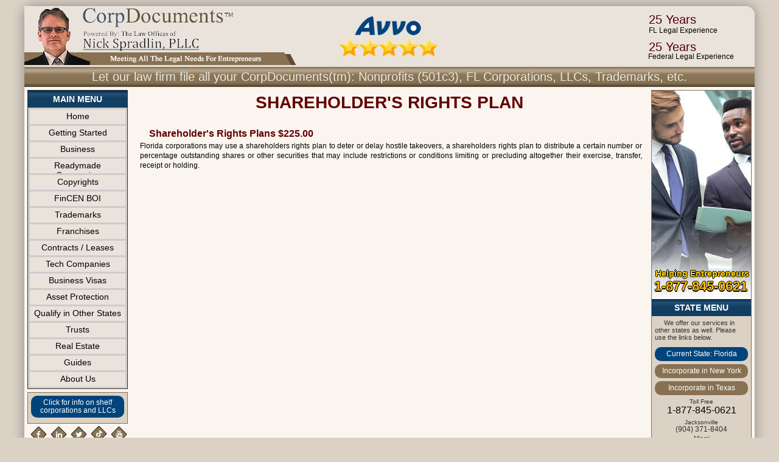

--- FILE ---
content_type: text/html; charset=UTF-8
request_url: https://nickspradlin.com/florida/shareholders_rights.php
body_size: 27739
content:
<!DOCTYPE html PUBLIC "-//W3C//DTD XHTML 1.0 Transitional//EN" "http://www.w3.org/TR/xhtml1/DTD/xhtml1-transitional.dtd">
<html xmlns="http://www.w3.org/1999/xhtml">
<head>
<meta http-equiv="Content-Type" content="text/html; charset=utf-8" />
<title>SHAREHOLDER'S RIGHTS PLAN</title>
<meta name="keywords" content="SHAREHOLDER'S RIGHTS PLAN" />
<meta name="description" content="SHAREHOLDER'S RIGHTS PLAN" />

<link rel="stylesheet" type="text/css" href="https://www.nickspradlin.com/CSS/css.css" />
<style type="text/css">
/*?*?*?*?*?*?*?*?*?*?*?*?*?*?*?*?*?*?*?*?**?*?*?*?*?*?*?*?*/
/* CSS CASCADING MENU / POPUP MENU WITH SUB MENUS */
</style>
<!--[if IE]>
<style type="text/css" media="screen">
body {
behavior: url(csshover.htc);
font-size: 100%;
}
#menu ul li {float: left; width: 100%;}
#menu ul li a {height: 1%;}

#menu a, #menu h2 {
}
</style>
<![endif]-->
<!--[if IE]>
<style type="text/css" media="screen">
body {behavior: url(CSS/csshover.htc);}

</style>
<![endif]-->


<!-- GOOGLE ANALYTICS ON EVERY PAGE -->
		<!-- Google Analytics -->		<!-- Global site tag (gtag.js) - Google Analytics -->		<script async src="https://www.googletagmanager.com/gtag/js?id=G-CRJP2S88WK"></script>		<script>			  window.dataLayer = window.dataLayer || [];			  function gtag(){dataLayer.push(arguments);}			  gtag('js', new Date());			  gtag('config', 'G-CRJP2S88WK');			  gtag('config', 'AW-1062719762');		</script>							<script type='text/javascript' data-cfasync='false'>window.purechatApi = { l: [], t: [], on: function () { this.l.push(arguments); } }; (function () { var done = false; var script = document.createElement('script'); script.async = true; script.type = 'text/javascript'; script.src = 'https://app.purechat.com/VisitorWidget/WidgetScript'; document.getElementsByTagName('HEAD').item(0).appendChild(script); script.onreadystatechange = script.onload = function (e) { if (!done && (!this.readyState || this.readyState == 'loaded' || this.readyState == 'complete')) { var w = new PCWidget({c: '710ccdba-7901-4bed-bf4c-1c4a3bcf7e00', f: true }); done = true; } }; })();</script>		<!-- END GOOGLE ANALYTICS -->
</head>

<body>
	<div class="wrapper">
        			<!-- CSS ICONS FOR SOCIAL LINKS -->			<link rel="stylesheet" href="https://kit.fontawesome.com/de2ece96a5.css" crossorigin="anonymous">			<style>				@import url("//maxcdn.bootstrapcdn.com/font-awesome/4.3.0/css/font-awesome.min.css");			</style>			<!--  Clickcease.com tracking-->				<script type='text/javascript'>					var script = document.createElement('script');					script.async = true; script.type = 'text/javascript';					var target = 'https://www.clickcease.com/monitor/stat.js';					script.src = target;var elem = document.head;elem.appendChild(script);				</script>				<noscript>					<a href='https://www.clickcease.com' rel='nofollow'><img src='https://monitor.clickcease.com/stats/stats.aspx' alt='ClickCease'/></a>				</noscript>			  <!--  Clickcease.com tracking-->			<div class="header_wire">				<div class="logo_block">					<a href="index.php" style="float:left;">						<img src="/images/small_logo.png" alt="FL Corporations"/>					</a>										                    					<!--					<a style="text-decoration: none;font-size:6px;" title="BBB Accredited" href="http://www.bbb.org/central-florida/business-reviews/attorneys-bankruptcy/the-law-offices-of-nick-spradlin-pllc-in-orlando-fl-185917245">                        <img src="/images/bbbimage.gif" style="margin-left:14px; margin-bottom: 7px;" alt="BBB Accredited">                    </a>                    <a style="text-decoration: none;font-size:6px;" title="Find us on facebook" href="https://www.facebook.com/nickspradlinlaw/">                        <img src="/images/facebook_emblem.png" style="margin-left: 10px; margin-bottom: 7px;" alt="Like us on facebook">                    </a>                    <a style="text-decoration: none;font-size:6px;" title="Find us on Yelp" href="https://www.yelp.com/biz/the-law-offices-of-nick-spradlin-tampa">                        <img src="/images/yelp_emblem.png" style="margin-left: 10px; margin-bottom: 7px;" alt="Find us on Yelp">                    </a>                    <a style="text-decoration: none;font-size:6px;" title="Find us on Linkedin®" href="https://www.linkedin.com/company/the-law-offices-of-nick-spradlin-pllc/">                        <img src="/images/linked_emblem.png" style="margin-left: 10px; margin-bottom: 7px;" alt="Find us on Linkedin®">                    </a>                    <a style="text-decoration: none;font-size:6px;" title="Blog with us on Reddit®" href="https://www.reddit.com/user/58red64/">                        <img src="/images/reddit_emblem.png" style="margin-left: 10px; margin-bottom: 7px;" alt="Blog With Us On Reddit®">                    </a>                    <a style="text-decoration: none;font-size:6px;" title="Fund Us On twitter" href="https://twitter.com/EsqSpradlin">                        <img src="/images/twitter_emblem.png" style="margin-left: 10px; margin-bottom: 7px;" alt="Fund Us On twitter">                    </a>					<a style="text-decoration: none;font-size:6px; float:left;" title="BBB Accredited" href="http://www.bbb.org/central-florida/business-reviews/attorneys-bankruptcy/the-law-offices-of-nick-spradlin-pllc-in-orlando-fl-185917245">						<img src="/images/bbbimage.gif" style="margin-left:10px; margin-top: 8px;" alt="BBB Accredited">					</a>					<div class="footer-social-links" style="float:left; margin-left:10px; margin-top:31px;">						<a style="height:30px; width:30px;font-size:24px; margin-left:15px;" href="https://www.facebook.com/nickspradlinlaw/" title="Facebook" target="_blank"><i class="fa fa-facebook"></i></a>						<a style="height:30px; width:30px;font-size:24px; margin-left:15px;" href="https://www.yelp.com/biz/the-law-offices-of-nick-spradlin-tampa" title="Yelp" target="_blank"><i class="fa fa-yelp"></i></a>						<a style="height:30px; width:30px;font-size:24px; margin-left:15px;" href="https://www.linkedin.com/company/the-law-offices-of-nick-spradlin-pllc/posts/?feedView=all" title="LinkedIn+" target="_blank"><i class="fa fa-linkedin"></i></a>						<a style="height:30px; width:30px;font-size:24px; margin-left:15px;" href="https://twitter.com/EsqSpradlin" title="Twitter" target="_blank"><i class="fa fa-twitter"></i></a>						<a style="height:30px; width:30px;font-size:24px; margin-left:15px;" href="https://www.tiktok.com/@spradlinlaw" title="TikTok" target="_blank"><img src="/images/tiktok.svg" style="filter: invert(100%);width:17px;    margin-bottom: -4px; margin-top: 6px; margin-left: 2px;"></a>						<a style="height:30px; width:30px;font-size:24px; margin-left:15px;" href="https://www.youtube.com/@nickolasspradlinesq.8182/featured" title="YouTube" target="_blank"><i style="top:3px;" class="fa fa-youtube"></i></a>						<a style="height:30px; width:30px;font-size:24px; margin-left:15px;" href="https://www.instagram.com/spradlinlaw/?igshid=YmMyMTA2M2Y%3D" title="Instagram" target="_blank"><i class="fa fa-instagram"></i></a>					</div>-->					<a style="text-decoration: none; float: left; margin: 8px 0px 0px 62px;" alt="AVVO Attorney Reviews" href="https://www.avvo.com/attorneys/77002-tx-nickolas-spradlin-4537144.html">						<img alt="Attorney Reviews" src="/images/avvo_emblem.png" style="margin: 9px 0px 10px 8px;width: 164px;" alt="AVVO Attorney Reviews"><br>					</a>					                        <div style="float:right; width:240px; margin: 5px; padding: 10px; height: 60px; text-align:center;">                            <div style="font-size: 20px;color:#510010;margin-top: -4px;">25 Years</div>                            <div style="text-align: right; margin-right: 46px;">FL Legal Experience</div>                            <div style="font-size: 20px;color:#510010;margin-top: 9px;">25 Years</div>                            <div style="margin-top: -2px;margin-right: 19px;text-align: right;">Federal Legal Experience</div>                        </div>                                        				</div>				<div class="header_menu_block">Let our law firm file all your CorpDocuments(tm): Nonprofits (501c3), FL Corporations, LLCs, Trademarks, etc.</div>			</div>			<div class="clear"></div>					<div class="menu_wire">			<menu class="main_menu_block">				<div id="menu">					<ul>						<li><h2 class="main_menu_header">Main Menu</h2></li>						<li>							<ul>																<li><a class="button" href="index.php">Home</a></li>																<li><a class="button" href="getting_started.php">Getting Started</a></li>																<li><a class="button" href="navigation.php?link_id=MjE1MjUzNGE4czQ%3D">Business</a>																<ul>									<li  class="sub_link_block">										<div class="sub_link_header">Business</div>										<div class="sub_link">											<div class="column_block"><strong>													<a href="incorporate_now.php">Incorporate Now													</a></strong>													<a href="getting_started.php">Getting Started													</a>													<a href="ready_made.php">Ready-Made / Shelf Corps &amp; LLCs													</a>													<a href="benefits_of_incorporating.php">Benefits of Incorporating													</a>													<a href="franchise.php">Franchises													</a>													<a href="purchasing_existing_business.php">Purchase Existing Business													</a>													<a href="registering_different_business.php">Qualify in Other States													</a>													<a href="construction_corner.php">Construction Companies													</a>													<a href="hi_tech_corner.php">Hi-Tech Companies													</a>													<a href="trademark.php">Trademarks													</a>													<a href="copyright.php">Copyrights													</a>													<a href="real_estate.php">Real Estate													</a>													<a href="corp_dissolution.php">Dissolution / Close your Company													</a>												<div class="clear"></div>												</div><div class="column_block"><a href="contracts_and_leases.php">Contracts &amp; Leases</a><a href="asset_protection.php">Trusts / Asset Protection</a><a href="business_visas.php">Business Visas</a><a href="apostilles.php">Apostilles</a><a href="product_info.php?product_id=21">Registered Agent / Attorney Counsel</a><a href="reinstatement.php">Company Reinstatement</a><a href="https://www.nickspradlin.com/florida/investigation_services.php">Investigation Services</a>												<div class="clear"></div>												</div>											<div class="clear"></div>										</div>									</li>								</ul>							</li>								<li><a class="button" href="ready_made.php">Readymade Companies</a></li>																<li><a class="button" href="copyright.php">Copyrights</a></li>																<li><a class="button" href="BOI.php">FinCEN BOI</a></li>																<li><a class="button" href="trademark.php">Trademarks</a></li>																<li><a class="button" href="franchise.php">Franchises</a></li>																<li><a class="button" href="contracts_and_leases.php">Contracts / Leases</a></li>																<li><a class="button" href="hi_tech_corner.php">Tech Companies</a></li>																<li><a class="button" href="business_visas.php">Business Visas</a></li>																<li><a class="button" href="asset_protection.php">Asset Protection</a></li>																<li><a class="button" href="registering_different_business.php">Qualify in Other States</a></li>																<li><a class="button" href="asset_protection.php">Trusts</a></li>																<li><a class="button" href="real_estate.php">Real Estate</a></li>																<li><a class="button" href="navigation.php?link_id=MzAxNTI1MzRhOHM0">Guides</a>																<ul>									<li style="width:200px; min-width:200px;" class="sub_link_block">										<div class="sub_link_header">Guides</div>										<div class="sub_link">											<div class="column_block"><strong>													<a href="getting_started.php">How to get incorporated													</a></strong>													<a href="glossary.php">Glossary													</a>												<div class="clear"></div>												</div>											<div class="clear"></div>										</div>									</li>								</ul>							</li>								<li><a class="button" href="navigation.php?link_id=MTQxNTI1MzRhOHM0">About Us</a>																<ul>									<li style="width:200px; min-width:200px;" class="sub_link_block">										<div class="sub_link_header">About Us</div>										<div class="sub_link">											<div class="column_block"><strong>													<a href="contact_us.php">Contact Us													</a></strong>													<a href="nickolas_spradlin_qualifications.php">Qualifications													</a>													<a href="mission_statements.php">Mission Statement													</a>												<div class="clear"></div>												</div>											<div class="clear"></div>										</div>									</li>								</ul>							</li>					</ul>					</li>					</ul>				</div>				<div class="clear"></div>			</menu>			<div class="menu_block">				<!--<div class="menu_header"><a href="ready_made.php">Readymade / Shelf Corporations</a></div>				<div style="font-size:11px;" class="menu_text">					Our shelf companies are already established and have an advantageous  tax history.				</div>-->				<div class="ready_made_info_link"><a href="ready_made.php">Click for info on shelf corporations and LLCs</a></div>				<!--<div style="color:#666;" class="menu_text">					** Readymade / shelf companies include E-Kit, Articles, Bylaws, Minutes, Stock Certificates, Bank Resolutions, Ledger, corporate seal, Federal Tax ID, Shareholder Agreement, Unemployment Number, New Hire Report, Registered Agent, for the rest of the Calendar Year, Indemnification, Independent Contractor Agreement, Employment Agreement, Vehicle and Home office Lease. <br />					** Applies to Readymade / shelf companies of all years except the current year..				</div>-->			</div>			<!-- FOOTER SOCIAL LINKS -->			<style>				@import url("//maxcdn.bootstrapcdn.com/font-awesome/4.3.0/css/font-awesome.min.css");			</style>						<div class="footer-social-links">				<a href="https://www.facebook.com/nickspradlinlaw/" title="Facebook" target="_blank"><i class="fa fa-facebook"></i></a>				<a href="https://www.linkedin.com/company/the-law-offices-of-nick-spradlin-pllc/posts/?feedView=all" title="LinkedIn+" target="_blank"><i class="fa fa-linkedin"></i></a>				<a href="https://twitter.com/EsqSpradlin" title="Twitter" target="_blank"><i class="fa fa-twitter"></i></a>				<!--<a href="#" title="TikTok" target="_blank"><i class="fa fa-tiktok"></i></a>				<a href="https://www.yelp.com/biz/the-law-offices-of-nick-spradlin-tampa" title="Yelp" target="_blank"><i class="fa fa-yelp"></i></a>				<a href="#" title="YouTube" target="_blank"><i class="fa fa-youtube"></i></a>				<a href="#" title="Instagram" target="_blank"><i class="fa fa-instagram"></i></a>-->				<a href="https://www.tiktok.com/@spradlinlaw" title="TikTok" target="_blank"><img src="/images/tiktok.svg" style="filter: invert(100%);width:10px;    margin-bottom: -4px; margin-top: 4px; margin-left: 2px;"></a>				<a href="https://www.youtube.com/@nickolasspradlinesq.8182/featured" title="YouTube" target="_blank"><i style="top:3px;" class="fa fa-youtube"></i></a>				<a href="https://www.instagram.com/spradlinlaw/?igshid=YmMyMTA2M2Y%3D" title="Instagram" target="_blank"><i class="fa fa-instagram"></i></a>									</div>			<a style="text-decoration: none;font-size:6px;" title="BBB Accredited" href="http://www.bbb.org/central-florida/business-reviews/attorneys-bankruptcy/the-law-offices-of-nick-spradlin-pllc-in-orlando-fl-185917245">				<img src="/images/bbbimage.gif" style="margin-left:62px; margin-bottom: 7px;" alt="BBB Accredited">			</a>		</div>		
		<div class="content_wire">
			<div class="common_header">
				<h1>SHAREHOLDER'S RIGHTS PLAN</h1>
			</div>
			<div style="padding:5px 0 0 5px;font-size:15px; margin-right:5px;" class="basic_block_white_bg">
				<span class="info_header_h2">
					<h2>   Shareholder's Rights Plans $225.00</h2>
				</span>
				<span class="info_text">
				<p> Florida corporations may use a shareholders rights plan to deter or delay hostile takeovers, a shareholders rights plan to distribute a certain number or percentage outstanding shares or other securities that may include restrictions or conditions limiting or precluding altogether their exercise, transfer, receipt or holding. </p>
				</span><br />
			</div>
			<div class="clear"></div>
		</div>

        		<div class="menu_wire">						<div class="menu_block">									<img style="" src="/images/aimage1.jpg">					<div style="color: #ffd400;						font-weight: bold;						position: relative;						font-size: 14px;						top: -50px;						left: 6px;						text-shadow: -1px 0 black, 0 1px black, 1px 0 black, 0 -1px black;">							Helping Entrepreneurs					</div>					<div style="    color: #ffbc00;						font-weight: bold;						position: relative;						font-size: 22px;						top: -50px;						margin-bottom: -41px;						left: 4px;						text-shadow: -1px 0 black, 0 2px black, 1px 0 black, 0 -1px black;">							1-877-845-0621					</div>												<div class="main_menu_header">STATE MENU</div>								<div style="font-size:11px;" class="menu_text">					We offer our services in other states as well. Please use the links below.				</div>				<div class="current_state">Current State: Florida</div><div class="link_to_state"><a title="Incorporate in New York" href="/newyork/">Incorporate in New York</a></div><div class="link_to_state"><a title="Incorporate in Texas" href="/texas/">Incorporate in Texas</a></div>				<div class="current_state_toll_free_number">					<div class="current_state_toll_free_header">Toll Free</div>					1-877-845-0621				</div>									<div class="current_state_toll_free_header">Jacksonville</div>					<div class="current_state_number_header">(904) 371-8404</div>					<div style="margin-top: -3px;" class="current_state_number_header"></div>					<div style="margin-top: -3px;" class="current_state_number_header"></div>										<div class="current_state_toll_free_header">Miami</div>					<div class="current_state_number_header">(305) 671-3665</div>					<div style="margin-top: -3px;" class="current_state_number_header"></div>					<div style="margin-top: -3px;" class="current_state_number_header"></div>										<div class="current_state_toll_free_header">Orlando</div>					<div class="current_state_number_header">(407) 574-4720 </div>					<div style="margin-top: -3px;" class="current_state_number_header"></div>					<div style="margin-top: -3px;" class="current_state_number_header"></div>										<div class="current_state_toll_free_header">Fort Lauderdale</div>					<div class="current_state_number_header">(954) 607-1622</div>					<div style="margin-top: -3px;" class="current_state_number_header"></div>					<div style="margin-top: -3px;" class="current_state_number_header"></div>										<div class="current_state_toll_free_header">Tampa</div>					<div class="current_state_number_header">(813)-943-9906</div>					<div style="margin-top: -3px;" class="current_state_number_header">(813)-435-3176</div>					<div style="margin-top: -3px;" class="current_state_number_header"></div>										<div class="current_state_toll_free_header">West Palm Beach</div>					<div class="current_state_number_header">(561) 228-1736</div>					<div style="margin-top: -3px;" class="current_state_number_header"></div>					<div style="margin-top: -3px;" class="current_state_number_header"></div>					                                    <div class="current_state_hours_of_operation">					<div class="current_state_number_header">Hours of operation</div>					<div class="current_state_toll_free_header">Monday - Friday</div>					<div class="current_state_toll_free_header">8:00 am 7:00 pm EST</div>					<div class="current_state_toll_free_header">Saturday</div>					<div class="current_state_toll_free_header">11:30 am 5:00 pm EST</div>                                    </div>                                    			</div>		</div>		        <div class="clear"></div>
       			<div class="footer_wire">			<div><center><img src="/images/divider.jpg" alt="dividend" height="69" /></center></div>							<div class="footer_block">				<h2>Customer Service</h2>									<a href="contact_us.php"><strong>Contact Us</strong></a>					<div class="clear"></div>										<a href="privacy_policy.php">Privacy Policy</a>					<div class="clear"></div>										<a href="disclaimer.php">Disclaimer</a>					<div class="clear"></div>										<a href="refund.php">Cancellation &amp; Refund Policy</a>					<div class="clear"></div>										<a href="nickolas_spradlin_qualifications.php">Qualifications</a>					<div class="clear"></div>										<a href="https://www.nickspradlin.com/ssl/Orderform.php?corptypeid=47"><strong>Payment Gateway</strong></a>					<div class="clear"></div>					</div>				<div class="footer_block">				<h2>Business</h2>									<a href="incorporate_now.php"><strong>Incorporate Now</strong></a>					<div class="clear"></div>										<a href="getting_started.php">Getting Started</a>					<div class="clear"></div>										<a href="product_info.php?product_id=24">Doing Business As (DBA)</a>					<div class="clear"></div>										<a href="ready_made.php">Ready-Made / Shelf Corps &amp; LLCs</a>					<div class="clear"></div>										<a href="benefits_of_incorporating.php">Benefits of Incorporating</a>					<div class="clear"></div>										<a href="/ssl/Orderform.php?corptypeid=9">Non Profit 501 (c) 6</a>					<div class="clear"></div>										<a href="/ssl/Orderform.php?corptypeid=10">Non Profit 501 (c) 19</a>					<div class="clear"></div>										<a href="product_info.php?product_id=15">Sales Tax ID Number</a>					<div class="clear"></div>										<a href="/florida/corp_dissolution.php">Company Dissolution</a>					<div class="clear"></div>					</div>				<div class="footer_block">				<h2>Other Services</h2>									<a href="apostilles.php">Apostilles</a>					<div class="clear"></div>										<a href="product_info.php?product_id=55">State 501(c)3</a>					<div class="clear"></div>										<a href="product_info.php?product_id=62">Federal 501(c)3</a>					<div class="clear"></div>										<a href="product_info.php?product_id=70">Workers Compensation</a>					<div class="clear"></div>										<a href="product_info.php?product_id=64">Anonymous Services</a>					<div class="clear"></div>										<a href="product_info.php?product_id=3">Sub Chapter S for Corporations</a>					<div class="clear"></div>										<a href="product_info.php?product_id=77">Sub Chapter S for LLCs</a>					<div class="clear"></div>										<a href="product_info.php?product_id=11">Unemployment Tax Account Number</a>					<div class="clear"></div>										<a href="https://www.nickspradlin.com/florida/investigation_services.php">Investigation Services</a>					<div class="clear"></div>					</div>				<div class="footer_block">				<h2>Other Services</h2>									<a href="contracts_and_leases.php"><strong>Contracts &amp; Leases</strong></a>					<div class="clear"></div>										<a href="copyright.php">Copyrights</a>					<div class="clear"></div>										<a href="trademark.php">Trademarks</a>					<div class="clear"></div>										<a href="product_info.php?product_id=1">Federal Tax ID</a>					<div class="clear"></div>										<a href="product_info.php?product_id=256">Drafting Employee Handbook</a>					<div class="clear"></div>										<a href="product_info.php?product_id=9">Independent Contractor Agreement</a>					<div class="clear"></div>										<a href="product_info.php?product_id=20">Indemnification Agreement</a>					<div class="clear"></div>										<a href="reinstatement.php">Company Reinstatement</a>					<div class="clear"></div>					</div>			<div class="clear"></div>			<div><center><img src="/images/divider.jpg" alt="dividend" height="69" /></center></div>			<div class="address_container">				<div class="footer_address_block"><a href="http://www.bbb.org/central-florida/business-reviews/attorneys-bankruptcy/the-law-offices-of-nick-spradlin-pllc-in-orlando-fl-185917245"><img src="/images/bbbimage.gif" alt="BBB" width="53" height="84" style="margin-top:15px;" /></a></div>						<div class="footer_address_block"><strong>Tampa</strong><br />							610 E Zack St.<br />							4th Floor<br />							Tampa, FL 33602<br />							(813)-943-9906<br />							(813)-435-3176<br />							<br />						</div>												<div class="footer_address_block"><strong>Orlando</strong><br />							255 S Orange Avenue<br />							Suite 104<br />							Orlando, Florida 32801<br />							(407) 574-4720 <br />							<br />							<br />						</div>												<div class="footer_address_block"><strong>Miami</strong><br />							4300 Biscayne Blvd<br />							Suite 203<br />							Miami, Florida 33137<br />							(305) 671-3665<br />							<br />							<br />						</div>						<div class="footer_address_block"><img src="/images/paypal_logo.jpg" alt="PayPal Verified" width="107" height="113" /></div><div class="footer_address_block"></div>						<div class="footer_address_block"><strong>West Palm Beach</strong><br />							500 S. Australian Ave<br />							Suite 600

<br />							West Palm Beach, FL 33401

<br />							(561) 228-1736<br />							<br />							<br />						</div>												<div class="footer_address_block"><strong>Jacksonville</strong><br />							4600 Touchton Rd<br />							<br />							Jacksonville, FL 32246<br />							(904) 371-8404<br />							<br />							<br />						</div>												<div class="footer_address_block"><strong>Fort Lauderdale</strong><br />							7957 N University Drive<br />							Suite 1036<br />							Parkland, FL 33067<br />							(954) 607-1622<br />							<br />							<br />						</div>						<div class="footer_address_block"></div>			</div>			<div class="clear"></div>			<div class="address_container" style="background-color:#F0ECE6; margin:5px; width:1190px; padding:5px 0 5px 0;">				Other Locations:<br />Headquarters in Tampa Florida<br />				<br />ALL WALK-INS BY APPOINTMENT ONLY Office Hours M - F 9:00 A.M. to 5:30 P.M.<br />				<strong>Florida</strong>, Fort Lauderdale, Jacksonville, Miami, Orlando, Tampa, West Palm Beach<br />			</div>			<div><center><img src="/images/divider.jpg" alt="Dividend" height="69" /></center></div>						<div class="address_container">				<div class="copyright_info_text">					Information presented on NICKSPRADLIN.COM is intended for informative purposes only. It is not intended as professional advice and should not be interpreted as such. The U.S. Treasury Department requires us to notify you that any information obtained from this web site is not intended or written by our law firm to be used by any taxpayer for the purpose of avoiding penalties that may be imposed under the Internal Revenue Code. Advice from our firm concerning Federal tax matters may not be used in promoting, marketing or recommending any entity, investment plan or arrangement to any taxpayer.				</div>				<div class="copyright_year_text">-- © Copyright 2006-2026 By The Law Offices of Nick Spradlin, PLLC --					<br />					All Rights Reserved </div>			</div>			<div class="clear"></div>		</div>			</div><br />
<br />

</body>
</html>


--- FILE ---
content_type: text/css
request_url: https://www.nickspradlin.com/CSS/css.css
body_size: 27914
content:
/* 
THIS IS THE CSS STYLE SHEET FOR THE ENTIRE SITE.
IT IS A BUILT LIKE A DICTIONARY AND YOU CAN FIND ANY STYLE YOU FIND ON THE SITE HERE.

AUTHOR:   GONZALO LEON
CONTACT:  side8designs@gmail.com


//////////////
// CONTENTS //
//////////////

CSS.1 - ZERO OUT
CSS.2 - WIREFRAME
	.wrapper
	.header_wire
	.menu_wire
	.content_wire
	.footer_wire
	
CSS.3 - CONSTANTS
	.clear
	
CSS.4 - BLOCKS
	.logo_block
	.top_right_ad_block
	.header_menu_block
	.menu_block
	.current_state_block
	.get_started_block
	.content_block
	.footer_block
	.footer_address_block
	.basic_block

CSS.5 - BLOCKS FOR CONTENT BLOCK (.content_block)
	.state_services_block
		.state_services_block_header
		.state_services_block_menu
		.state_services_block_row
		.state_services_block_row:hover
		.state_services_block_row_image
		.state_services_block_row_link
		.state_services_block_row_link:hover
		.state_services_block_row_text
		.state_services_block_row_price
		.state_services_block_row_sublink
		.state_services_block_row_sublink:hover
		.state_services_block_row_small_print
		
CSS.6 - MENUS (.menu_block)		
	.header_menu_block a
	.header_menu_block a:hover 
	.main_menu_block 
	.menu_block 
	.main_menu_block a 
	.main_menu_block a:hover 
	.main_menu_header 
	.active_header_link
	
CSS.7 - READY MADE MINI BLOCK

CSS.8 - TOP RIGHT BLOCK

CSS.9 - CONTENT INFORMATION
	.main_contact_large_font
	.main_contact_small_font
	
CSS.10 - COMMON SECTIONS
	.common_header
*/




/* CSS.1 - ZERO OUT 
THIS SECTION HANDLES THE ZEROING OF ALL ELEMENTS OF THE SITE. IT MAKES IT SO IMAGES DON'T HAVE BORDERS AND SO 
THAT HEADERS DON'T USE UP MORE SPACE THAN THEY NEED TO. IT IS A BASE OF THE SITE AND SHOULDN'T BE MODIFIED.
*/
html, body, div, span, applet, object, iframe,
h1, h2, h3, h4, h5, h6, p, blockquote, pre,
a, abbr, acronym, address, big, cite, code,
del, dfn, em, img, ins, kbd, q, s, samp,
small, strike, strong, sub, sup, tt, var,
b, u, i, center,
dl, dt, dd, ol, ul, li,
fieldset, form, label, legend,
table, caption, tbody, tfoot, thead, tr, th, td,
article, aside, canvas, details, embed, 
figure, figcaption, footer, header, hgroup, 
menu, nav, output, ruby, section, summary,
time, mark, audio, video {
	margin: 0;
	padding: 0 0 0 0;
	border: 0;
	font-size: 12px;
	font-family:Arial, Helvetica, sans-serif;
	vertical-align: baseline;
	line-height:115%;
}

/* HTML5 display-role reset for older browsers */
article, aside, details, figcaption, figure, 
footer, header, hgroup, menu, nav, section {
	display: block;
}
body {
	background-color:#DBD1C4;
	line-height: 1;
}
ol, ul {
	list-style: none;
}
blockquote, q {
	quotes: none;
}
blockquote:before, blockquote:after,
q:before, q:after {
	content: '';
	content: none;
}
table {
	border-collapse: collapse;
	border-spacing: 0;
}

/* CSS.2 WIREFRAME 
THIS SECTION WILL HANDLE THE WRAPPER OF THE SITE AND THE WIRE OF THE SITE. THIS PRETTY MUCH HOLDS ALL OF THE SITE TOGETHER IN ONE PLACE.
GENERALLY SHOULDN'T BE MODIFIED BUT IT CAN BE.
*/

/* WRAPS THE WHOLE SITE ON EVERY PAGE */
.wrapper {
	height:auto;
	width:1200px;
	margin:0 auto;
	min-height:500px;
	min-width:1200px;
	max-width:1200px;
	background-color:#FAF5EF;
	box-shadow: 0px 0px 20px #888888;
	-webkit-border-radius: 15px 15px 0px 0px;
	-moz-border-radius: 15px 15px 0px 0px;
	border-radius: 15px 15px 0px 0px;
}

/* THIS CREATES THE BLOCK WHERE EVERYTHING IN THE HEADER WILL GO */ 
.header_wire {
	width:1200px;
	height:110px;
	background-color: #DBD1C4;
	margin-top:10px;
	-webkit-border-radius: 15px 15px 0px 0px;
	-moz-border-radius: 15px 15px 0px 0px;
	border-radius: 15px 15px 0px 0px;
}

/* THIS CREATES THE BLOCK WHERE THE MENUS WILL GO ON THE LEFT OF THE SITE AND ON THE RIGHT */
.menu_wire {
	float:left;
	width:175px;
	height:auto;
	padding-bottom:5px;
	
}

.content_wire {
	float:left;
	width:850px;
	height:auto;
	
}

.footer_wire {
	width:1200px;
	height:auto;
	background-color:#FAF5EF;
	padding:0 0 5px 0;
}

/* CSS.3 CONSTANTS 
THIS SECTION OF CSS INCLUDES CSS STYLES THAT ARE USED OFTEN, SUCH AS CLEARS, BLOCKS, AND LINKS
*/

/* CLEARS AN AREA AND ALLOWS FLOATED MATERIALS TO SINK IN.  */
.clear {
	clear:both;
}

/* FONT SIZE FOR SECOND HEADER */
.sub_header_info {
	font-size:20px;
	text-align:center;
	color:#000000;
	margin: 0 0 5px 0;
	
}


/* CSS.4 BLOCKS
THIS SECTION WILL CREATE THE BLOCKS THAT HOLD ALL OF THE INFORMATION. 
IT CAN BE USED TO HOLD A LOGO, IMAGES MENUS, AND FOOTER BLOCKS.
 */

.logo_block {
	width:1200px;
	float:left;
	height:100px;
	background-color:#EAE3DB;
	-webkit-border-radius: 15px 15px 0px 0px;
	-moz-border-radius: 15px 15px 0px 0px;
	border-radius: 15px 15px 0px 0px;
	
}

.top_right_ad_block {
	width:165px;
	float:right;
	height:100px;
	background-color:#DBD1C4;
	margin: 5px 5px 0px 0;
	-webkit-border-radius: 15px 15px 0px 0px;
	-moz-border-radius: 15px 15px 0px 0px;
	border-radius: 15px 15px 0px 0px;
	
}

.header_menu_block {
	float:left;
	width:1190px;
	height:auto;
	background-image:url(/images/header_bg.jpg);
	background-repeat:repeat-x;
	text-align:center;
	font-size:20px;
	color:#E8E8E1;
	padding: 5px;
}



.current_state_block {
	float:left;
	width:292px;
	height:auto;
	min-height:100px;
	background-color:#EAE3DB;
	margin:5px 0 0 5px;
	-webkit-border-radius: 15px 15px 15px 15px;
	-moz-border-radius: 15px 15px 15px 15px;
	border-radius: 15px 15px 15px 15px;
	border-width:1px;
	border-color:#303;
	border-style:dashed;
}

.get_started_block {
	float:left;
	width:890px;
	margin:5px 0 0px 5px;
	height:102px;
	min-height:100px;
	background-color:#EAE3DB;
	
}

.content_block {
	width:850px;
	margin:0px 0 5px 0px;
	height:auto;
	background-color:#FAF5EF;
	
}

.footer_block {
	float:left;
	width:294px;
	height: auto;	    min-height: 245px;
	background-color:#E4DDD3;
	margin:5px 0px 0 5px;
}

.footer_address_block {
	float:left;
	width:234px;
	height:120px;
	background-color:#F0ECE6;
	margin:5px 0px 0 5px;
	text-align: center;
	padding: 5px 0 0 0;
	line-height: 125%;
	
}

.basic_block {
	float:left;
	width:auto;
	height:auto;
	background-color:#CCCCCC;
	padding:0px 5px 5px 0;
	margin: 5px 0 0 5px;
	
}

.basic_block_white_bg {
	float:left;
	width:auto;
	height:auto;
	background-color:#FAF5EF;
	padding:0px 5px 5px 0;
	margin: 5px 0 0 5px;
	
}

.main_content_block {
	float:left;
	width:845px;
	height:auto;
	padding:0 5px 5px 0;
	margin:5px 0 0 0;
}

/* CSS.5 BLOCKS FOR CONTENT BLOCK (.content_block)
THIS SECTION OF CSS HOLDS ANY BLOCKS THAT WILL CONTAIN CONTENT IN THEM, SUCH AS ADS,
STATE BLOCKS, INFORMATION BLOCKS, AND OTHER BLOCKS THAT WILL GO DIRECTLY INTO THE CONTENT BLOCK
 */

.state_services_block {
	float:left;
	width:850px;
	margin:5px 0px 10px 0px;
	height:auto;
	background-color:#877152;
	padding-bottom:5px;
	-webkit-border-radius: 0px 0px 10px 10px;
	-moz-border-radius: 0px 0px 10px 10px;
	border-radius: 0px 0px 10px 10px;
	
}

.state_services_block_header {
	width:850px;
	height:23px;
	padding:7px 0 0 0;
	background-color:#877152;
	text-align: center;
	color:#FFFFFF;
	font-size:16px;
	margin: 0 0 0px 0;
}

.state_services_block_menu {
	width:164px;
	height:auto;
	margin:5px 0px 0 5px;
	background-color:#C6B69F;
	float: left;
	padding-bottom:5px;
	-webkit-border-radius: 15px 15px 15px 15px;
	-moz-border-radius: 15px 15px 15px 15px;
	border-radius: 15px 15px 15px 15px;
}

.state_services_block_row {
	width:162px;
	height:auto;
	margin:5px 0 0 5px;
	background-color:#F8F4F1;
	float: left;
	padding-bottom:5px;
	-webkit-border-radius: 7px;
	-moz-border-radius: 7px;
	border-radius: 7px;
	border-width:1px;
	border-color:#877152;
	border-style:solid;
}



.state_services_block_row:hover {
	background-color:#E9EEF5;
}
	
.state_services_block_row_image {
	float:left;
	margin:5px 0px 0px 5px;
}

.state_services_block_row_link {
	display:block;
	width:auto;
	height:auto;
	font-weight:normal;
	text-decoration:none;
	padding:5px;
	font-size:14px;
	text-align:center;
}

.state_services_block_row_link:hover {
	text-decoration:underline;
}

.state_services_block_row_text {
	color:#000000;
	font-size:14px;
	text-decoration:none;
}


/*
.state_services_block_row_paragraph {
	display:block;
	text-align:justify;
	font-size:12px;
	margin:0px 5px 5px 5px;
	word-spacing:1px;
	line-height:14px;
	
}
*/

.state_services_block_row_price {
	color:#900;
	margin:0px 0 0 5px;
	font-size:14px;
	text-align:center;
	
}

.state_services_block_row_sublink {
	font-size:11px;
	text-align:center;
	width:152px;
	height:auto;
	float:left;
	margin: 5px 0 0 5px;
	padding: 2px 0 4px 0;
	background-color: #EAE3DB;
	text-decoration:none;
	-webkit-border-radius: 15px 15px 15px 15px;
	-moz-border-radius: 15px 15px 15px 15px;
	border-radius: 15px 15px 15px 15px;
	border-width:1px;
	border-style:solid;
	border-color:#AC9575;
}

.state_services_block_row_sublink:hover {
	color:#0066FF;
	background-color: #CCCCCC;	
	text-decoration:underline;
}

.state_services_block_row_small_print {
	font-size:11px;
	margin: 2px 0 0 5px;
	text-align:center;
	
}
	
/* CSS.6 MENUS
THIS SECTION ALLOWS US TO MAKE THE MENUS FOR THE TOP AND THE SIDES OF THE SITE.
THIS SECTION ONLY CONTAINS THE INSIDES OF THE MENU, PLEASE LOOK AT THE BLOCKS SECTION
FOR THE BLOCK THAT HOLDS THE MENU
*/

.header_menu_block a {
	display:block;
	float:left;
	height:20px;
	width:auto;
	padding: 0 10px;
	background-color:#CCCCCC;
	text-decoration:none;
	color:#333333;
	margin:5px 0 5px 5px;
	padding: 6px 5px 4px 5px;
	-webkit-border-radius: 10px 10px 0px 0px;
	-moz-border-radius: 10px 10px 0px 0px;
	border-radius: 10px 10px 0px 0px;	
}
	
.header_menu_block a:hover {
	background-color:#AC9575;
	color:#FFFFFF;
}

.hidden_menu_block {
	position: absolute;
	top: 0;
	left: 0;
	background-color:#666;
	display:none;
}

.hidden_menu_block:hover {
	display:block;
}

#menu ul ul ul {

}


.main_menu_block {
	width:163px;
	height:auto;
	margin:5px 0px 0px 5px;
	background-color:#CCCCCC;
	border-width: 1px;
	border-color: #333333;
	border-style: solid;
	padding-bottom: 3px;
}

.menu_block {
	width:163px;
	height:auto;
	margin:5px 0px 0px 5px;
	background-color:#DBD1C4;
	border-width: 1px;
	border-color: #877152;
	border-style: solid;
	min-height: 50px;
	padding: 0 0 0 0;
	
}

.main_menu_block a {
	float: left;    font-size: 14px;    text-align: center;    width: 151px;    height: 18px;    padding: 3px;    background-color: #eae3db;    margin: 3px 0 0 3px;    color: #000;    text-decoration: none;
}

.main_menu_block a:hover {
	background-color:#696969;	color:white;
}

.main_menu_header {
	background-color:#333333;
	background-image:url(/images/menu_header_bg.jpg);
	background-repeat:repeat-x;
	text-align:center;
	width:auto;
	height:auto;
	padding:6px;
	color: #FFF;
	font-weight: bolder;
	font-size: 14px;
	
}
	
.active_header_link {
	display:block;
	float:left;
	height:20px;
	width:auto;
	padding: 0 10px;
	background-color:#FFFFFF;
	text-decoration:none;
	color:#333333;
	margin:5px 0 5px 5px;
	padding: 6px 5px 4px 5px;
	-webkit-border-radius: 10px 10px 0px 0px;
	-moz-border-radius: 10px 10px 0px 0px;
	border-radius: 10px 10px 0px 0px;
}

/*?*?*?*?*?*?*?*?*?*?*?*?*?*?*?*?*?*?*?*?**?*?*?*?*?*?*?*?*/
/* CSS CASCADING MENU / POPUP MENU WITH SUB MENUS */
#menu {
	width: auto;
}

#menu ul {
list-style: none;
margin: 0;
padding: 0;
}

#menu a, #menu h2 {
margin: 0;
}

#menu h2 {
	color: #fff;
	text-transform: uppercase;
	text-align:center;
	background-color: #333;
}

.button {
float:left;
font-size:14px;
text-align:center;
width:151px;
height:auto;
padding:5px 3px;
background-color:#999;
margin:0px 0 0 0px;
border-color:#CCCCCC;
border-width:3px 3px 0 3px;
border-style:solid;
color:#FFF;
text-decoration:none;
}

#menu a:hover {
	background: #696969;
}

#menu ul ul ul {
position: absolute;
top: -20px;
left: 160px;
width: 100%;
z-index:5;
}

#menu li {position: relative;}

div#menu ul ul ul,
div#menu ul ul li:hover ul ul
{display: none;}

div#menu ul ul li:hover ul,
div#menu ul ul ul li:hover ul
{display: block;}

#menu ul li {float: left; width: 100%;}
#menu ul li a {}



.sub_link_block {
	width:400px;
	min-width:400px;
	height:auto;
	background-color:#696969;
	/*-webkit-border-radius: 15px 15px 15px 15px;
	-moz-border-radius: 15px 15px 15px 15px;
	border-radius: 15px 15px 15px 15px;*/
	opacity:0.95;
	filter:alpha(opacity=95); /* For IE8 and earlier */
	box-shadow: 3px 3px 2px #000;
	padding:0 0 5px 0;

}

.sub_link_header {
	width:200px;
	color:#CCCCCC;
	padding:5px 0 0 0px;
	margin:5px auto 0 auto;
	text-align:center;
	font-size:20px;
	text-decoration:none;
}

.sub_link a{
	width:180px;
	color:#FFFFFF;
	background-color:transparent;
	text-align:left;
	margin:3px 0;
	
}
.sub_link a:hover{
	color:#FC3;
}

.column_block {
	float:left;
	margin:5px 0 0 5px;
	width:187px;
	height:auto;
	padding:5px 0 0 5px;	
}
	
/* CSS.7 READY MADE MINI BLOCK
THIS SECTION OF CSS CONTAINS THE DESIGN FOR THE CONTENT THAT GOES INTO THE READY MADE BLOCK IN THE 
TOP LEFT OF THE SITE. 
*/
	
.ready_made_header a {
	float:left;
	width:272px;
	background-color:#C8D39A;
	text-align:center;
	padding:5px;
	margin:5px 0 0 5px;
	-webkit-border-radius: 15px 15px 15px 15px;
	-moz-border-radius: 15px 15px 15px 15px;
	border-radius: 15px 15px 15px 15px;
	color:#000000;
	text-decoration:none;
	display:block;
	font-size:15px;
}

.ready_made_header a:hover {
	background-color:#877152;
	color:#FFFFFF;
	
}
	
.ready_made_text {
	margin:5px 0 0 5px;
	width:285px;
	font-size:12px;
	text-align: justify;
	
}
	
	
/* CSS.8 - TOP RIGHT BLOCK
THIS SECTION CONTAINS THE DESIGN FOR THE TOP RIGHT BLOCK


 */
	
.top_right_text_block {
	width:373px;
	height:92px;
	margin:5px 0 0 5px;
	float:left;
}
	
/* CSS.9 - CONTENT INFORMATION
	.main_contact_large_font
	.main_contact_small_font
	.main_corporation_block
*/
.main_contact_large_font {
	font-size:16px;
	width:850px;
	height:auto;
	text-align:center;
}

.main_contact_small_font {
	font-size:14px;
	width:850px;
	height:auto;
	text-align:center;
	margin-top: 5px;
}
	
.main_corporation_block {
	width:850px;
	height:auto;
	background-color:#CCCCCC;
	margin:5px 0 0 0;
	
}

.main_corporation_info_left_block {
	float:left;
	width:280px;
	height:200px;
	background-color:#CCC;
	-webkit-border-radius: 15px 0px 0px 15px;
	-moz-border-radius: 15px 0px 0px 15px;
	border-radius: 11px;
	
	
}

.main_corporation_info_right_block {
	float:left;
	width:280px;
	height:200px;
	background-color:#CCC;
	-webkit-border-radius: 0px 10px 10px 0px;
	-moz-border-radius: 0px 10px 10px 0px;
	border-radius:11px;
	
	
}

.main_corporation_picture_block {
	float:left;
	width:280px;
	height:200px;
	margin:0 5px 0 5px;
	
}

.main_corporation_left_header a {
	float:left;
	width:260px;
	height:auto;
	background-color:#877152;
	font-size:16px;
	text-align:center;
	text-decoration:none;
	color:#FFF;
	margin:5px 0 0 5px;
	padding:5px;
	-webkit-border-radius: 10px 0px 0px 10px;
	-moz-border-radius: 10px 0px 0px 10px;
	border-radius: 10px 0px 0px 10px;
}

.main_corporation_left_header_non_link{
	float:left;
	width:260px;
	height:auto;
	background-color:#877152;
	font-size:16px;
	text-align:center;
	text-decoration:none;
	color:#FFF;
	margin:5px 0 0 5px;
	padding:5px;
	-webkit-border-radius: 10px 0px 0px 10px;
	-moz-border-radius: 10px 0px 0px 10px;
	border-radius: 10px 0px 0px 10px;
}

.main_corporation_left_header a:hover {
	background-color:#A48A68;
}

.main_corporation_right_header a {
	float:left;
	width:260px;
	height:auto;
	background-color:#877152;
	font-size:16px;
	text-align:center;
	text-decoration:none;
	color:#FFF;
	margin:5px 0 0 5px;
	padding:5px;
	-webkit-border-radius: 0px 10px 10px 0px;
	-moz-border-radius: 0px 10px 10px 0px;
	border-radius: 0px 10px 10px 0px;
}

.main_corporation_right_header_non_link{
	float:left;
	width:260px;
	height:auto;
	background-color:#877152;
	font-size:16px;
	text-align:center;
	text-decoration:none;
	color:#FFF;
	margin:5px 0 0 5px;
	padding:5px;
	-webkit-border-radius: 0px 10px 10px 0px;
	-moz-border-radius: 0px 10px 10px 0px;
	border-radius: 0px 10px 10px 0px;
}

.main_corporation_right_header a:hover {
	background-color:#A48A68;
}

.main_corporation_includes_left {
	float:left;
	width:260px;
	height:148px;
	margin: 5px 0 0 5px;
	padding: 5px;
	line-height:16px;
	background-color: #EAE3DB;
	-webkit-border-radius: 10px 0px 0px 10px;
	-moz-border-radius: 10px 0px 0px 10px;
	border-radius: 10px 0px 0px 10px;
	
}

.main_corporation_includes_right {
	float:left;
	width:260px;
	height:148px;
	margin: 5px 0 0 5px;
	padding: 5px;
	line-height:16px;
	background-color: #EAE3DB;
	-webkit-border-radius: 0px 10px 10px 0px;
	-moz-border-radius: 0px 10px 10px 0px;
	border-radius: 0px 10px 10px 0px;
	
}


.incorporate_now_block {
	height:auto;
	width:844px;
	background-color:#FAF5EF;
	float: left;
	margin: 5px 0px 0 0;
	padding: 0 5px 6px 1px;
	
}

.incorporate_now_button {
	height:113px;
	width:276px;
	margin:14px 0 0 5px;
	float: left;
}

.incorporate_now_button_header {
	height:auto;
	width:264px;
	background-color:#00447b;
	text-align: center;
	padding: 5px;
	font-size: 1.2em;
	border-color: #877152;
	border-width: 1px;
	border-style: solid;
	color: #FAF5EF;
	font-family:"Times New Roman", Times, serif;	/*-webkit-border-radius: 5px 5px 0px 0px;
	-moz-border-radius: 5px 5px 0px 0px;*/
	border-radius: 7px 7px 0px 0px;
        display: block;
        text-decoration: none;
}

.incorporate_now_button_header:hover {
    background-color:#4289e4;
}

.incorporate_now_link_button {
	height:48px;
	width:268px;
	background-color:#D5C9BB;
	padding: 3px;
	border-width: 0 1px 0 1px;
	border-style: solid;
	border-color: #877152;
}

.incorporate_now_link_button a {
	height:38px;
	width:262px;
	background-color:#FAF5EF;
	border-color:#877152;
	border-width:3px;
	border-style:solid;
	padding:4px 0 0 0;
	float: left;
	text-align: center;
	-webkit-border-radius: 10px 10px 10px 10px;
	-moz-border-radius: 10px 10px 10px 10px;
	border-radius: 10px 10px 10px 10px;
	text-decoration: none;
	color: #731517;
	font-size: 1.1em;
	font-family: Georgia, "Times New Roman", Times, serif;
}

.incorporate_now_link_button a:hover {
	background-color:#EBE6DE;
	float: left;
}

.incorporate_now_information_link {
	height:auto;
	width:268px;
	background-color:#D5C9BB;
	text-align: center;
	padding: 3px;
	border-color: #877152;
	border-width: 0 1px 1px 1px;
	border-style: solid;
	-webkit-border-radius: 0px 0px 10px 10px;
	-moz-border-radius: 0px 0px 10px 10px;
	border-radius: 0px 0px 10px 10px;
	font-family: Georgia, "Times New Roman", Times, serif;
}

.incorporate_now_free_info {
	color:#C60;
	margin-top:2px;
	
}

.incorporate_now_information_link a {
	color:#003366;
	font-size: 14px;
	text-decoration: none;
}

.incorporate_now_information_link a:hover {
	color:#000066;
	text-decoration:underline;
}

/* MENUS */
.menu_header {
	width:153px;
	height:auto;
	padding:5px;
	background-color:#877152;
	color:#FFFFFF;
	font-size:14px;
	text-align: center;
	
}

.menu_header a {
	color:#FFFFFF;
	font-size:14px;
	text-decoration:none;
}

.menu_header a:hover {
	text-decoration:underline;
}

.menu_text {
	width:153;
	padding:5px;
	font-size:10px;
	color:#333;
	text-align: left;
	text-indent: 15px;
}



.ready_made_info_link a {
	display:block;
	color:#FFF;
	text-decoration:none;
	text-align:center;
	background-color:#00447b;
	margin:5px 5px 0 5px;
	padding:5px;
	-webkit-border-radius: 10px 10px 10px 10px;
	-moz-border-radius: 10px 10px 10px 10px;
	border-radius: 10px 10px 10px 10px;
}

.ready_made_info_link a:hover {
	background-color:#696969;
}

.link_to_state a {
	display:block;
	color:#FFF;
	text-decoration:none;
	text-align:center;
	background-color:#877152;
	margin:5px 5px 0 5px;
	padding:5px;
	-webkit-border-radius: 10px 10px 10px 10px;
	-moz-border-radius: 10px 10px 10px 10px;
	border-radius: 10px 10px 10px 10px;
}

.link_to_state a:hover {
	background-color:#696969;
}

.current_state {
	display:block;
	color:#FFF;
	text-decoration:none;
	text-align:center;
	background-color:#00447b;
	margin:5px 5px 0 5px;
	padding:5px;
	-webkit-border-radius: 10px 10px 10px 10px;
	-moz-border-radius: 10px 10px 10px 10px;
	border-radius: 10px 10px 10px 10px;
	
}

.current_state_toll_free_header {
	font-size:10px;
	text-align: center;
	color: #333;
}
.current_state_toll_free_number {
	margin:5px;
	font-size:16px;
	text-align: center;
	
}

.current_state_number_header {
	font-size:12px;
	text-align: center;
	color: #333;
	margin: 0 5px 5px 5px;
}

.current_state_hours_of_operation {
	text-align: center;
	color: #000;
	margin: 0 5px 0px 5px;
	padding:5px;
	background-color:#BDAB95;
	-webkit-border-radius: 10px 10px 10px 10px;
	-moz-border-radius: 10px 10px 10px 10px;
	border-radius: 10px 10px 10px 10px;
}

.company_more_involved_block {
	width:auto;
	height:auto;
	background-color: #EAE3DB;
	margin: 5px 0 0 5px;
	-webkit-border-radius: 10px 10px 10px 10px;
	-moz-border-radius: 10px 10px 10px 10px;
	border-radius: 10px 10px 10px 10px;
	border-width: 1px;
	border-color: #333;
	border-style: solid;
}.company_more_involved_block:hover {	background-color: #EAF3DB;}

.company_more_involved_header {
	float:left;
	height:auto;
	width:auto;
	padding:5px 7px;
	background-color:#333333;
	color: #FAF5EF;
	-webkit-border-radius: 7px 3px 10px 10px;
	-moz-border-radius: 7px 3px 10px 10px;
	border-radius: 7px 3px 10px 10px;
	
}

.company_more_involved_row {
	float:left;
	width:645px;
	height:auto;
	text-align:center;
	margin: 5px 0 5px 0;
	
}

.company_more_involved_links a {
	height:auto;
	width:auto;
	padding:5px 15px;
	text-decoration: none;
	color:#532D26;
        font-size:1em;
}

.company_more_involved_links a:visited {
	color:#877152;
}

.company_more_involved_links a:hover {
	text-decoration:underline;
	color:#730000;
	display: inline;
}



/* FOOTER CONTENT */

.footer_block h2 {
	width:auto;
	height:auto;
	padding:3px;
	font-size:16px;
	text-align:center;
	color: #036;
}

.footer_block a {
	list-style: none;
	color:#333333;
	margin: 5px 15px;
	float: left;
	text-decoration:none;
}

.footer_block a:hover {
	color:#730000;
	text-decoration:underline;
}

.address_container{
	height:auto;
	margin:0 auto;
	width: 1200px;
	text-align: center;
        font-size:1em;
}

.copyright_info_text {
	text-align:center;
	font-size:0.9em;
	padding:20px;
}

.copyright_year_text {
	text-align:center;
	font-size:1.2em;
	font-weight:bold;
}

.footer_centering_block {
	width:auto;
	height:auto;
	text-align:center;
	margin: 0px auto;
	background-color: #900;
}

.footer_office_blocks {
	height:auto;
	width:auto;
	padding:5px 15px;
	text-decoration: none;
	color:#532D26;
}

/* CSS-10 COMMON SECTIONS */
.common_header h1 {
	background-color:#FAF5EF;
	margin:5px 0px 0 0px;
	padding:5px 0 6px 0;
	height:auto;
	text-align:center;
	color:#620000;
	font-size:28px;
	font-weight:bold;
}

/* INCORPORATE NOW BUTTON */
.incorporate_now_large_button a{
	width: 800px;    background-color: #00447b;    color: #FFF;    text-decoration: none;    text-align: center;    float: left;    line-height: 36px;    margin: 35px 0 35px 25px;    padding: 20px 0 23px 0;    font-size: 22px;    -webkit-border-radius: 10px 10px 10px 10px;    -moz-border-radius: 10px 10px 10px 10px;    border-radius: 10px 10px 10px 10px;
}

.incorporate_now_large_button a:hover{
	background-color:#666666;
	text-decoration:underline;
	
}

/* CSS FOR THE HIERARCHY OF INFORMATION ON THE INFORMATION PAGE. */
.info_header_h2 h2{
	font-size:16px;
	text-align:left;
	width:auto;
	text-indent: 20px;
	color: #620000;
	margin: 10px 0 3px 0px;
	
}
.info_header_h2 h3{
	font-size:14px;
	text-align:left;
	width:auto;
	text-indent: 20px;
	color: #666666;
	margin: 10px 0 10px 0px;
}

.info_text p{
	color:black;
	text-indent:0px;
	line-height: 135%;
	text-align: justify;
	margin: 0 5px 0 5px;
}

.info_text a {
	text-decoration:none;
}

.info_text a:hover {
	text-decoration:underline;
}.footer-social-links{	font-size: 14px;	text-align: center;	margin-top: 5px;}.footer-social-links a{	width: 17px;	height: 17px;	line-height: 25px !important;	position: relative;	margin: 0 5px 13px 7px;	text-align: center;	display: inline-block;	color: #ffffff;		-webkit-transition: all 0.27s cubic-bezier(0.300, 0.100, 0.580, 1.000);  	-moz-transition: all 0.27s cubic-bezier(0.300, 0.100, 0.580, 1.000); 	-o-transition: all 0.27s cubic-bezier(0.300, 0.100, 0.580, 1.000);	-ms-transition: all 0.27s cubic-bezier(0.300, 0.100, 0.580, 1.000); 	transition: all 0.27s cubic-bezier(0.300, 0.100, 0.580, 1.000);}.footer-social-links a i,.footer-social-links a span{	position: relative;	top: 4px;	left: 1px; }.footer-social-links a:before{	content: "";	display: inline-block;	width: 100%;	height: 100%;	position: absolute;	top: 0;	left: 0;	border: 1px solid #111;	background: #8a7556;	-webkit-border-radius: 2px;	-moz-border-radius: 2px;	border-radius: 2px;		-webkit-transform: rotate(45deg);	-moz-transform: rotate(45deg);	-o-transform: rotate(45deg);	-ms-transform: rotate(45deg);	transform: rotate(45deg);		-webkit-transition: all 0.27s cubic-bezier(0.300, 0.100, 0.580, 1.000);  	-moz-transition: all 0.27s cubic-bezier(0.300, 0.100, 0.580, 1.000); 	-o-transition: all 0.27s cubic-bezier(0.300, 0.100, 0.580, 1.000);	-ms-transition: all 0.27s cubic-bezier(0.300, 0.100, 0.580, 1.000); 	transition: all 0.27s cubic-bezier(0.300, 0.100, 0.580, 1.000);	}.footer-social-links a:hover{	color: #fff;}.footer-social-links a:hover:before{	background: #d19100;}